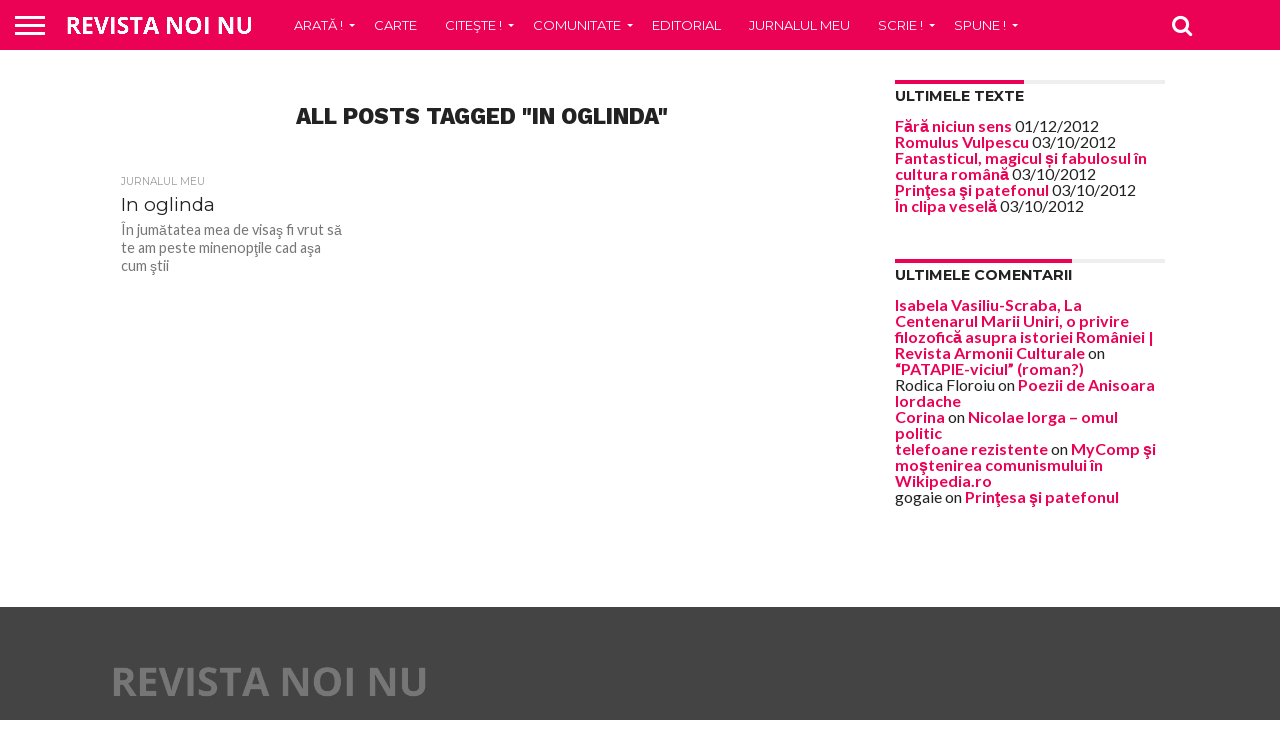

--- FILE ---
content_type: text/html; charset=UTF-8
request_url: https://www.revistanoinu.com/tag/in-oglinda
body_size: 8619
content:
<!DOCTYPE html>
<html lang="en-US">
<head>
<meta charset="UTF-8" >
<meta name="viewport" id="viewport" content="width=device-width, initial-scale=1.0, maximum-scale=1.0, minimum-scale=1.0, user-scalable=no" />


<link rel="alternate" type="application/rss+xml" title="RSS 2.0" href="https://www.revistanoinu.com/feed" />
<link rel="alternate" type="text/xml" title="RSS .92" href="https://www.revistanoinu.com/feed/rss" />
<link rel="alternate" type="application/atom+xml" title="Atom 0.3" href="https://www.revistanoinu.com/feed/atom" />
<link rel="pingback" href="https://www.revistanoinu.com/xmlrpc.php" />


<meta property="og:description" content="Revistă de atitudine şi cultură" />


<title>In oglinda | Revista Noi,NU!</title>

		<!-- All in One SEO 4.0.18 -->
		<meta name="google-site-verification" content="7Ble85Qf8F2N1v7bZ2VudTcYTbnYd-8_wqDtjhbNIsw" />
		<link rel="canonical" href="https://www.revistanoinu.com/tag/in-oglinda" />
		<script type="application/ld+json" class="aioseo-schema">
			{"@context":"https:\/\/schema.org","@graph":[{"@type":"WebSite","@id":"https:\/\/www.revistanoinu.com\/#website","url":"https:\/\/www.revistanoinu.com\/","name":"Revista Noi,NU!","description":"Revist\u0103 de atitudine \u015fi cultur\u0103","publisher":{"@id":"https:\/\/www.revistanoinu.com\/#organization"}},{"@type":"Organization","@id":"https:\/\/www.revistanoinu.com\/#organization","name":"Revista Noi,NU!","url":"https:\/\/www.revistanoinu.com\/"},{"@type":"BreadcrumbList","@id":"https:\/\/www.revistanoinu.com\/tag\/in-oglinda\/#breadcrumblist","itemListElement":[{"@type":"ListItem","@id":"https:\/\/www.revistanoinu.com\/#listItem","position":"1","item":{"@id":"https:\/\/www.revistanoinu.com\/#item","name":"Home","description":"Revist\u0103 de atitudine \u015fi cultur\u0103","url":"https:\/\/www.revistanoinu.com\/"},"nextItem":"https:\/\/www.revistanoinu.com\/tag\/in-oglinda#listItem"},{"@type":"ListItem","@id":"https:\/\/www.revistanoinu.com\/tag\/in-oglinda#listItem","position":"2","item":{"@id":"https:\/\/www.revistanoinu.com\/tag\/in-oglinda#item","name":"In oglinda","url":"https:\/\/www.revistanoinu.com\/tag\/in-oglinda"},"previousItem":"https:\/\/www.revistanoinu.com\/#listItem"}]},{"@type":"CollectionPage","@id":"https:\/\/www.revistanoinu.com\/tag\/in-oglinda\/#collectionpage","url":"https:\/\/www.revistanoinu.com\/tag\/in-oglinda\/","name":"In oglinda | Revista Noi,NU!","inLanguage":"en-US","isPartOf":{"@id":"https:\/\/www.revistanoinu.com\/#website"},"breadcrumb":{"@id":"https:\/\/www.revistanoinu.com\/tag\/in-oglinda\/#breadcrumblist"}}]}
		</script>
		<script type="text/javascript" >
			window.ga=window.ga||function(){(ga.q=ga.q||[]).push(arguments)};ga.l=+new Date;
			ga('create', "UA-343135-1", 'auto');
			ga('send', 'pageview');
		</script>
		<script async src="https://www.google-analytics.com/analytics.js"></script>
		<!-- All in One SEO -->

<link rel='dns-prefetch' href='//netdna.bootstrapcdn.com' />
<link rel='dns-prefetch' href='//s.w.org' />
<link rel="alternate" type="application/rss+xml" title="Revista Noi,NU! &raquo; Feed" href="https://www.revistanoinu.com/feed" />
<link rel="alternate" type="application/rss+xml" title="Revista Noi,NU! &raquo; Comments Feed" href="https://www.revistanoinu.com/comments/feed" />
<link rel="alternate" type="application/rss+xml" title="Revista Noi,NU! &raquo; In oglinda Tag Feed" href="https://www.revistanoinu.com/tag/in-oglinda/feed" />
		<script type="text/javascript">
			window._wpemojiSettings = {"baseUrl":"https:\/\/s.w.org\/images\/core\/emoji\/13.0.1\/72x72\/","ext":".png","svgUrl":"https:\/\/s.w.org\/images\/core\/emoji\/13.0.1\/svg\/","svgExt":".svg","source":{"concatemoji":"https:\/\/www.revistanoinu.com\/wp-includes\/js\/wp-emoji-release.min.js?ver=5.6.16"}};
			!function(e,a,t){var n,r,o,i=a.createElement("canvas"),p=i.getContext&&i.getContext("2d");function s(e,t){var a=String.fromCharCode;p.clearRect(0,0,i.width,i.height),p.fillText(a.apply(this,e),0,0);e=i.toDataURL();return p.clearRect(0,0,i.width,i.height),p.fillText(a.apply(this,t),0,0),e===i.toDataURL()}function c(e){var t=a.createElement("script");t.src=e,t.defer=t.type="text/javascript",a.getElementsByTagName("head")[0].appendChild(t)}for(o=Array("flag","emoji"),t.supports={everything:!0,everythingExceptFlag:!0},r=0;r<o.length;r++)t.supports[o[r]]=function(e){if(!p||!p.fillText)return!1;switch(p.textBaseline="top",p.font="600 32px Arial",e){case"flag":return s([127987,65039,8205,9895,65039],[127987,65039,8203,9895,65039])?!1:!s([55356,56826,55356,56819],[55356,56826,8203,55356,56819])&&!s([55356,57332,56128,56423,56128,56418,56128,56421,56128,56430,56128,56423,56128,56447],[55356,57332,8203,56128,56423,8203,56128,56418,8203,56128,56421,8203,56128,56430,8203,56128,56423,8203,56128,56447]);case"emoji":return!s([55357,56424,8205,55356,57212],[55357,56424,8203,55356,57212])}return!1}(o[r]),t.supports.everything=t.supports.everything&&t.supports[o[r]],"flag"!==o[r]&&(t.supports.everythingExceptFlag=t.supports.everythingExceptFlag&&t.supports[o[r]]);t.supports.everythingExceptFlag=t.supports.everythingExceptFlag&&!t.supports.flag,t.DOMReady=!1,t.readyCallback=function(){t.DOMReady=!0},t.supports.everything||(n=function(){t.readyCallback()},a.addEventListener?(a.addEventListener("DOMContentLoaded",n,!1),e.addEventListener("load",n,!1)):(e.attachEvent("onload",n),a.attachEvent("onreadystatechange",function(){"complete"===a.readyState&&t.readyCallback()})),(n=t.source||{}).concatemoji?c(n.concatemoji):n.wpemoji&&n.twemoji&&(c(n.twemoji),c(n.wpemoji)))}(window,document,window._wpemojiSettings);
		</script>
		<style type="text/css">
img.wp-smiley,
img.emoji {
	display: inline !important;
	border: none !important;
	box-shadow: none !important;
	height: 1em !important;
	width: 1em !important;
	margin: 0 .07em !important;
	vertical-align: -0.1em !important;
	background: none !important;
	padding: 0 !important;
}
</style>
	<link rel='stylesheet' id='wp-block-library-css'  href='https://www.revistanoinu.com/wp-includes/css/dist/block-library/style.min.css?ver=5.6.16' type='text/css' media='all' />
<link rel='stylesheet' id='contact-form-7-css'  href='https://www.revistanoinu.com/wp-content/plugins/contact-form-7/includes/css/styles.css?ver=5.4' type='text/css' media='all' />
<link rel='stylesheet' id='mvp-score-style-css'  href='https://www.revistanoinu.com/wp-content/plugins/mvp-scoreboard/css/score-style.css?ver=5.6.16' type='text/css' media='all' />
<link rel='stylesheet' id='mvp-reset-css'  href='https://www.revistanoinu.com/wp-content/themes/noinu2/css/reset.css?ver=5.6.16' type='text/css' media='all' />
<link rel='stylesheet' id='mvp-fontawesome-css'  href='//netdna.bootstrapcdn.com/font-awesome/4.7.0/css/font-awesome.css?ver=5.6.16' type='text/css' media='all' />
<link rel='stylesheet' id='mvp-style-css'  href='https://www.revistanoinu.com/wp-content/themes/noinu2/style.css?ver=5.6.16' type='text/css' media='all' />
<!--[if lt IE 10]>
<link rel='stylesheet' id='mvp-iecss-css'  href='https://www.revistanoinu.com/wp-content/themes/noinu2/css/iecss.css?ver=5.6.16' type='text/css' media='all' />
<![endif]-->
<link rel='stylesheet' id='mvp-media-queries-css'  href='https://www.revistanoinu.com/wp-content/themes/noinu2/css/media-queries.css?ver=5.6.16' type='text/css' media='all' />
<script type='text/javascript' src='https://www.revistanoinu.com/wp-includes/js/jquery/jquery.min.js?ver=3.5.1' id='jquery-core-js'></script>
<script type='text/javascript' src='https://www.revistanoinu.com/wp-includes/js/jquery/jquery-migrate.min.js?ver=3.3.2' id='jquery-migrate-js'></script>
<link rel="https://api.w.org/" href="https://www.revistanoinu.com/wp-json/" /><link rel="alternate" type="application/json" href="https://www.revistanoinu.com/wp-json/wp/v2/tags/279" /><link rel="EditURI" type="application/rsd+xml" title="RSD" href="https://www.revistanoinu.com/xmlrpc.php?rsd" />
<link rel="wlwmanifest" type="application/wlwmanifest+xml" href="https://www.revistanoinu.com/wp-includes/wlwmanifest.xml" /> 
<meta name="generator" content="WordPress 5.6.16" />

<style type='text/css'>

@import url(//fonts.googleapis.com/css?family=Oswald:400,700|Lato:400,700|Work+Sans:900|Montserrat:400,700|Open+Sans:800|Playfair+Display:400,700,900|Quicksand|Raleway:200,400,700|Roboto+Slab:400,700|Work+Sans:100,200,300,400,500,600,700,800,900|Montserrat:100,200,300,400,500,600,700,800,900|Work+Sans:100,200,300,400,400italic,500,600,700,700italic,800,900|Lato:100,200,300,400,400italic,500,600,700,700italic,800,900|Montserrat:100,200,300,400,500,600,700,800,900&subset=latin,latin-ext,cyrillic,cyrillic-ext,greek-ext,greek,vietnamese);

#wallpaper {
	background: url() no-repeat 50% 0;
	}
body,
.blog-widget-text p,
.feat-widget-text p,
.post-info-right,
span.post-excerpt,
span.feat-caption,
span.soc-count-text,
#content-main p,
#commentspopup .comments-pop,
.archive-list-text p,
.author-box-bot p,
#post-404 p,
.foot-widget,
#home-feat-text p,
.feat-top2-left-text p,
.feat-wide1-text p,
.feat-wide4-text p,
#content-main table,
.foot-copy p,
.video-main-text p {
	font-family: 'Lato', sans-serif;
	}

a,
a:visited,
.post-info-name a {
	color: #eb0254;
	}

a:hover {
	color: #999999;
	}

.fly-but-wrap,
span.feat-cat,
span.post-head-cat,
.prev-next-text a,
.prev-next-text a:visited,
.prev-next-text a:hover {
	background: #eb0254;
	}

.fly-but-wrap {
	background: #eb0254;
	}

.fly-but-wrap span {
	background: #ffffff;
	}

.woocommerce .star-rating span:before {
	color: #eb0254;
	}

.woocommerce .widget_price_filter .ui-slider .ui-slider-range,
.woocommerce .widget_price_filter .ui-slider .ui-slider-handle {
	background-color: #eb0254;
	}

.woocommerce span.onsale,
.woocommerce #respond input#submit.alt,
.woocommerce a.button.alt,
.woocommerce button.button.alt,
.woocommerce input.button.alt,
.woocommerce #respond input#submit.alt:hover,
.woocommerce a.button.alt:hover,
.woocommerce button.button.alt:hover,
.woocommerce input.button.alt:hover {
	background-color: #eb0254;
	}

span.post-header {
	border-top: 4px solid #eb0254;
	}

#main-nav-wrap,
nav.main-menu-wrap,
.nav-logo,
.nav-right-wrap,
.nav-menu-out,
.nav-logo-out,
#head-main-top {
	-webkit-backface-visibility: hidden;
	background: #eb0254;
	}

nav.main-menu-wrap ul li a,
.nav-menu-out:hover ul li:hover a,
.nav-menu-out:hover span.nav-search-but:hover i,
.nav-menu-out:hover span.nav-soc-but:hover i,
span.nav-search-but i,
span.nav-soc-but i {
	color: #ffffff;
	}

.nav-menu-out:hover li.menu-item-has-children:hover a:after,
nav.main-menu-wrap ul li.menu-item-has-children a:after {
	border-color: #ffffff transparent transparent transparent;
	}

.nav-menu-out:hover ul li a,
.nav-menu-out:hover span.nav-search-but i,
.nav-menu-out:hover span.nav-soc-but i {
	color: #fdacc8;
	}

.nav-menu-out:hover li.menu-item-has-children a:after {
	border-color: #fdacc8 transparent transparent transparent;
	}

.nav-menu-out:hover ul li ul.mega-list li a,
.side-list-text p,
.row-widget-text p,
.blog-widget-text h2,
.feat-widget-text h2,
.archive-list-text h2,
h2.author-list-head a,
.mvp-related-text a {
	color: #222222;
	}

ul.mega-list li:hover a,
ul.side-list li:hover .side-list-text p,
ul.row-widget-list li:hover .row-widget-text p,
ul.blog-widget-list li:hover .blog-widget-text h2,
.feat-widget-wrap:hover .feat-widget-text h2,
ul.archive-list li:hover .archive-list-text h2,
ul.archive-col-list li:hover .archive-list-text h2,
h2.author-list-head a:hover,
.mvp-related-posts ul li:hover .mvp-related-text a {
	color: #999999 !important;
	}

span.more-posts-text,
a.inf-more-but,
#comments-button a,
#comments-button span.comment-but-text {
	border: 1px solid #eb0254;
	}

span.more-posts-text,
a.inf-more-but,
#comments-button a,
#comments-button span.comment-but-text {
	color: #eb0254 !important;
	}

#comments-button a:hover,
#comments-button span.comment-but-text:hover,
a.inf-more-but:hover,
span.more-posts-text:hover {
	background: #eb0254;
	}

nav.main-menu-wrap ul li a,
ul.col-tabs li a,
nav.fly-nav-menu ul li a,
.foot-menu .menu li a {
	font-family: 'Montserrat', sans-serif;
	}

.feat-top2-right-text h2,
.side-list-text p,
.side-full-text p,
.row-widget-text p,
.feat-widget-text h2,
.blog-widget-text h2,
.prev-next-text a,
.prev-next-text a:visited,
.prev-next-text a:hover,
span.post-header,
.archive-list-text h2,
#woo-content h1.page-title,
.woocommerce div.product .product_title,
.woocommerce ul.products li.product h3,
.video-main-text h2,
.mvp-related-text a {
	font-family: 'Montserrat', sans-serif;
	}

.feat-wide-sub-text h2,
#home-feat-text h2,
.feat-top2-left-text h2,
.feat-wide1-text h2,
.feat-wide4-text h2,
.feat-wide5-text h2,
h1.post-title,
#content-main h1.post-title,
#post-404 h1,
h1.post-title-wide,
#content-main blockquote p,
#commentspopup #content-main h1 {
	font-family: 'Work Sans', sans-serif;
	}

h3.home-feat-title,
h3.side-list-title,
#infscr-loading,
.score-nav-menu select,
h1.cat-head,
h1.arch-head,
h2.author-list-head,
h3.foot-head,
.woocommerce ul.product_list_widget span.product-title,
.woocommerce ul.product_list_widget li a,
.woocommerce #reviews #comments ol.commentlist li .comment-text p.meta,
.woocommerce .related h2,
.woocommerce div.product .woocommerce-tabs .panel h2,
.woocommerce div.product .product_title,
#content-main h1,
#content-main h2,
#content-main h3,
#content-main h4,
#content-main h5,
#content-main h6 {
	font-family: 'Work Sans', sans-serif;
	}

</style>
	
<style type="text/css">


.post-cont-out,
.post-cont-in {
	margin-right: 0;
	}

.nav-links {
	display: none;
	}








.post-tags {
padding-top:10px;
}</style>

<style type="text/css">.recentcomments a{display:inline !important;padding:0 !important;margin:0 !important;}</style>
</head>

<body class="archive tag tag-in-oglinda tag-279">
	<div id="site" class="left relative">
		<div id="site-wrap" class="left relative">
						<div id="fly-wrap">
	<div class="fly-wrap-out">
		<div class="fly-side-wrap">
			<ul class="fly-bottom-soc left relative">
																																									<li class="rss-soc">
						<a href="https://www.revistanoinu.com/feed/rss" target="_blank">
						<i class="fa fa-rss fa-2"></i>
						</a>
					</li>
							</ul>
		</div><!--fly-side-wrap-->
		<div class="fly-wrap-in">
			<div id="fly-menu-wrap">
				<nav class="fly-nav-menu left relative">
					<div class="menu"></div>
				</nav>
			</div><!--fly-menu-wrap-->
		</div><!--fly-wrap-in-->
	</div><!--fly-wrap-out-->
</div><!--fly-wrap-->			<div id="head-main-wrap" class="left relative">
				<div id="head-main-top" class="left relative">
																																									</div><!--head-main-top-->
				<div id="main-nav-wrap">
					<div class="nav-out">
						<div class="nav-in">
							<div id="main-nav-cont" class="left" itemscope itemtype="http://schema.org/Organization">
								<div class="nav-logo-out">
									<div class="nav-left-wrap left relative">
										<div class="fly-but-wrap left relative">
											<span></span>
											<span></span>
											<span></span>
											<span></span>
										</div><!--fly-but-wrap-->
																					<div class="nav-logo left">
																									<a itemprop="url" href="https://www.revistanoinu.com/"><img itemprop="logo" src="http://www.revistanoinu.com/wp-content/uploads/logo-nav.png" alt="Revista Noi,NU!" data-rjs="2" /></a>
																																					<h2 class="mvp-logo-title">Revista Noi,NU!</h2>
																							</div><!--nav-logo-->
																			</div><!--nav-left-wrap-->
									<div class="nav-logo-in">
										<div class="nav-menu-out">
											<div class="nav-menu-in">
												<nav class="main-menu-wrap left">
													<div class="menu-main_menu-container"><ul id="menu-main_menu" class="menu"><li id="menu-item-2707" class="menu-item menu-item-type-taxonomy menu-item-object-category menu-item-has-children menu-item-2707"><a href="https://www.revistanoinu.com/category/arata">Arată !</a>
<ul class="sub-menu">
	<li id="menu-item-2708" class="menu-item menu-item-type-taxonomy menu-item-object-category menu-item-2708"><a href="https://www.revistanoinu.com/category/arata/eroii-rock-ului">Eroii Rock-ului</a></li>
	<li id="menu-item-2709" class="menu-item menu-item-type-taxonomy menu-item-object-category menu-item-2709"><a href="https://www.revistanoinu.com/category/arata/interviuri">Interviuri</a></li>
	<li id="menu-item-2710" class="menu-item menu-item-type-taxonomy menu-item-object-category menu-item-2710"><a href="https://www.revistanoinu.com/category/arata/personalitati-simboluri">Personalitati / Simboluri</a></li>
	<li id="menu-item-2711" class="menu-item menu-item-type-taxonomy menu-item-object-category menu-item-2711"><a href="https://www.revistanoinu.com/category/arata/romania-de-dincolo">Romania de dincolo</a></li>
	<li id="menu-item-2712" class="menu-item menu-item-type-taxonomy menu-item-object-category menu-item-2712"><a href="https://www.revistanoinu.com/category/arata/semnal">Semnal</a></li>
</ul>
</li>
<li id="menu-item-2713" class="menu-item menu-item-type-taxonomy menu-item-object-category menu-item-2713"><a href="https://www.revistanoinu.com/category/carte">Carte</a></li>
<li id="menu-item-2714" class="menu-item menu-item-type-taxonomy menu-item-object-category menu-item-has-children menu-item-2714"><a href="https://www.revistanoinu.com/category/citeste">Citeşte !</a>
<ul class="sub-menu">
	<li id="menu-item-2715" class="menu-item menu-item-type-taxonomy menu-item-object-category menu-item-2715"><a href="https://www.revistanoinu.com/category/citeste/poveschile-lu-bace-toghiere">Poveşchile lu’ Bace Toghiere</a></li>
	<li id="menu-item-2716" class="menu-item menu-item-type-taxonomy menu-item-object-category menu-item-2716"><a href="https://www.revistanoinu.com/category/citeste/roman-foileton">Roman foileton</a></li>
</ul>
</li>
<li id="menu-item-2717" class="menu-item menu-item-type-taxonomy menu-item-object-category menu-item-has-children menu-item-2717"><a href="https://www.revistanoinu.com/category/comunitate">Comunitate</a>
<ul class="sub-menu">
	<li id="menu-item-2718" class="menu-item menu-item-type-taxonomy menu-item-object-category menu-item-2718"><a href="https://www.revistanoinu.com/category/comunitate/concursuri">Concursuri</a></li>
	<li id="menu-item-2719" class="menu-item menu-item-type-taxonomy menu-item-object-category menu-item-2719"><a href="https://www.revistanoinu.com/category/comunitate/recomandari">Recomandări</a></li>
	<li id="menu-item-2720" class="menu-item menu-item-type-taxonomy menu-item-object-category menu-item-2720"><a href="https://www.revistanoinu.com/category/comunitate/stiri">Stiri</a></li>
</ul>
</li>
<li id="menu-item-2721" class="menu-item menu-item-type-taxonomy menu-item-object-category menu-item-2721"><a href="https://www.revistanoinu.com/category/editorial">Editorial</a></li>
<li id="menu-item-2722" class="menu-item menu-item-type-taxonomy menu-item-object-category menu-item-2722"><a href="https://www.revistanoinu.com/category/jurnalul-meu">Jurnalul meu</a></li>
<li id="menu-item-2723" class="menu-item menu-item-type-taxonomy menu-item-object-category menu-item-has-children menu-item-2723"><a href="https://www.revistanoinu.com/category/scrie">Scrie !</a>
<ul class="sub-menu">
	<li id="menu-item-2724" class="menu-item menu-item-type-taxonomy menu-item-object-category menu-item-2724"><a href="https://www.revistanoinu.com/category/scrie/film">Film</a></li>
	<li id="menu-item-2725" class="menu-item menu-item-type-taxonomy menu-item-object-category menu-item-2725"><a href="https://www.revistanoinu.com/category/scrie/filosofie">Filosofie</a></li>
	<li id="menu-item-2726" class="menu-item menu-item-type-taxonomy menu-item-object-category menu-item-2726"><a href="https://www.revistanoinu.com/category/scrie/general">General</a></li>
	<li id="menu-item-2727" class="menu-item menu-item-type-taxonomy menu-item-object-category menu-item-2727"><a href="https://www.revistanoinu.com/category/scrie/logos">Logos</a></li>
	<li id="menu-item-2728" class="menu-item menu-item-type-taxonomy menu-item-object-category menu-item-2728"><a href="https://www.revistanoinu.com/category/scrie/miez-de-intelepciune">Miez de intelepciune</a></li>
	<li id="menu-item-2729" class="menu-item menu-item-type-taxonomy menu-item-object-category menu-item-2729"><a href="https://www.revistanoinu.com/category/scrie/q-e-d">Q.E.D</a></li>
</ul>
</li>
<li id="menu-item-2730" class="menu-item menu-item-type-taxonomy menu-item-object-category menu-item-has-children menu-item-2730"><a href="https://www.revistanoinu.com/category/spune">Spune !</a>
<ul class="sub-menu">
	<li id="menu-item-2731" class="menu-item menu-item-type-taxonomy menu-item-object-category menu-item-2731"><a href="https://www.revistanoinu.com/category/spune/atitudini">Atitudine</a></li>
	<li id="menu-item-2732" class="menu-item menu-item-type-taxonomy menu-item-object-category menu-item-2732"><a href="https://www.revistanoinu.com/category/spune/diploma-de-atentie">Diploma de atentie</a></li>
	<li id="menu-item-2733" class="menu-item menu-item-type-taxonomy menu-item-object-category menu-item-2733"><a href="https://www.revistanoinu.com/category/spune/lupta-cu-inertia">Lupta cu inertia</a></li>
	<li id="menu-item-2734" class="menu-item menu-item-type-taxonomy menu-item-object-category menu-item-2734"><a href="https://www.revistanoinu.com/category/spune/opinii">Opinii</a></li>
	<li id="menu-item-2735" class="menu-item menu-item-type-taxonomy menu-item-object-category menu-item-2735"><a href="https://www.revistanoinu.com/category/spune/rezonante">Rezonante</a></li>
</ul>
</li>
</ul></div>												</nav>
											</div><!--nav-menu-in-->
											<div class="nav-right-wrap relative">
												<div class="nav-search-wrap left relative">
													<span class="nav-search-but left"><i class="fa fa-search fa-2"></i></span>
													<div class="search-fly-wrap">
														<form method="get" id="searchform" action="https://www.revistanoinu.com/">
	<input type="text" name="s" id="s" value="Type search term and press enter" onfocus='if (this.value == "Type search term and press enter") { this.value = ""; }' onblur='if (this.value == "") { this.value = "Type search term and press enter"; }' />
	<input type="hidden" id="searchsubmit" value="Search" />
</form>													</div><!--search-fly-wrap-->
												</div><!--nav-search-wrap-->
																																			</div><!--nav-right-wrap-->
										</div><!--nav-menu-out-->
									</div><!--nav-logo-in-->
								</div><!--nav-logo-out-->
							</div><!--main-nav-cont-->
						</div><!--nav-in-->
					</div><!--nav-out-->
				</div><!--main-nav-wrap-->
			</div><!--head-main-wrap-->
										<div id="body-main-wrap" class="left relative">
															<div class="body-main-out relative">
					<div class="body-main-in">
						<div id="body-main-cont" class="left relative">
																		<div id="home-main-wrap" class="left relative">
	<div class="home-wrap-out1">
		<div class="home-wrap-in1">
			<div id="home-left-wrap" class="left relative">
				<div id="home-left-col" class="relative">
					<div id="home-mid-wrap" class="left relative">
						<div id="archive-list-wrap" class="left relative">
							<h1 class="arch-head">All posts tagged "In oglinda"</h1>															<ul class="archive-col-list left relative infinite-content">
																									<li class="infinite-post">
																							<a href="https://www.revistanoinu.com/jurnalul-meu/in-oglinda" rel="bookmark" title="In oglinda">
												<div class="archive-list-text left relative">
													<span class="side-list-cat">Jurnalul meu</span>
													<h2>In oglinda</h2>
													<p>&Icirc;n jum&#259;tatea mea de visa&#351; fi vrut s&#259; te am peste minenop&#355;ile cad a&#351;a cum &#351;tii</p>
												</div><!--archive-list-text-->
												</a>
																					</li>
															</ul>
															<a href="#" class="inf-more-but">More Posts</a>
														<div class="nav-links">
															</div><!--nav-links-->
						</div><!--archive-list-wrap-->
					</div><!--home-mid-wrap-->
				</div><!--home-left-col-->
			</div><!--home-left-wrap-->
		</div><!--home-wrap-in1-->
		<div id="arch-right-col" class="relative">
			<div id="sidebar-wrap" class="left relative theiaStickySidebar">
						
		<div id="recent-posts-2" class="side-widget widget_recent_entries">
		<h4 class="post-header"><span class="post-header">Ultimele texte</span></h4>
		<ul>
											<li>
					<a href="https://www.revistanoinu.com/editorial/fr-niciun-sens">Fără niciun sens</a>
											<span class="post-date">01/12/2012</span>
									</li>
											<li>
					<a href="https://www.revistanoinu.com/arata/personalitati-simboluri/romulus-vulpescu">Romulus Vulpescu</a>
											<span class="post-date">03/10/2012</span>
									</li>
											<li>
					<a href="https://www.revistanoinu.com/spune/rezonante/fantasticul-magicul-i-fabulosul-in-cultura-roman">Fantasticul, magicul și fabulosul în cultura română</a>
											<span class="post-date">03/10/2012</span>
									</li>
											<li>
					<a href="https://www.revistanoinu.com/jurnalul-meu/prinesa-i-patefonul">Prinţesa şi patefonul</a>
											<span class="post-date">03/10/2012</span>
									</li>
											<li>
					<a href="https://www.revistanoinu.com/jurnalul-meu/in-clipa-vesel">În clipa veselă</a>
											<span class="post-date">03/10/2012</span>
									</li>
					</ul>

		</div><div id="recent-comments-2" class="side-widget widget_recent_comments"><h4 class="post-header"><span class="post-header">Ultimele comentarii</span></h4><ul id="recentcomments"><li class="recentcomments"><span class="comment-author-link"><a href='http://armoniiculturale.ro/2018/12/05/isabela-vasiliu-scraba-la-centenarul-marii-uniri-o-privire-filozofica-asupra-istoriei-romaniei/' rel='external nofollow ugc' class='url'>Isabela Vasiliu-Scraba, La Centenarul Marii Uniri, o privire filozofică asupra istoriei României | Revista Armonii Culturale</a></span> on <a href="https://www.revistanoinu.com/spune/diploma-de-atentie/qpatapie-viciulq-roman#comment-41133">&#8220;PATAPIE-viciul&#8221; (roman?)</a></li><li class="recentcomments"><span class="comment-author-link">Rodica Floroiu</span> on <a href="https://www.revistanoinu.com/jurnalul-meu/poezii-de-anisoara-iordache#comment-40561">Poezii de Anisoara Iordache</a></li><li class="recentcomments"><span class="comment-author-link"><a href='https://www.printrecarti.ro/' rel='external nofollow ugc' class='url'>Corina</a></span> on <a href="https://www.revistanoinu.com/arata/personalitati-simboluri/nicolae-iorga-omul-politic#comment-40491">Nicolae Iorga &#8211; omul politic</a></li><li class="recentcomments"><span class="comment-author-link"><a href='https://www.itdepot.ro/telefoane-rezistente-311' rel='external nofollow ugc' class='url'>telefoane rezistente</a></span> on <a href="https://www.revistanoinu.com/spune/diploma-de-atentie/mycomp-i-motenirea-comunismului-in-wikipediaro#comment-40266">MyComp şi moştenirea comunismului în Wikipedia.ro</a></li><li class="recentcomments"><span class="comment-author-link">gogaie</span> on <a href="https://www.revistanoinu.com/jurnalul-meu/prinesa-i-patefonul#comment-40183">Prinţesa şi patefonul</a></li></ul></div>			</div><!--sidebar-wrap-->		</div><!--home-right-col-->
	</div><!--home-wrap-out1-->
</div><!--home-main-wrap-->
											</div><!--body-main-cont-->
				</div><!--body-main-in-->
			</div><!--body-main-out-->
			<footer id="foot-wrap" class="left relative">
				<div id="foot-top-wrap" class="left relative">
					<div class="body-main-out relative">
						<div class="body-main-in">
							<div id="foot-widget-wrap" class="left relative">
																	<div class="foot-widget left relative">
																					<div class="foot-logo left realtive">
												<img src="http://www.revistanoinu.com/wp-content/uploads/logo-foot.png" alt="Revista Noi,NU!" data-rjs="2" />
											</div><!--foot-logo-->
																				<div class="foot-info-text left relative">
											<p>Revista NoiNU este o revista de atitudine si cultura.</p>										</div><!--footer-info-text-->
										<div class="foot-soc left relative">
											<ul class="foot-soc-list relative">
																																																																																																																									<li class="foot-soc-rss">
														<a href="https://www.revistanoinu.com/feed/rss" target="_blank"><i class="fa fa-rss-square fa-2"></i></a>
													</li>
																							</ul>
										</div><!--foot-soc-->
									</div><!--foot-widget-->
																							</div><!--foot-widget-wrap-->
						</div><!--body-main-in-->
					</div><!--body-main-out-->
				</div><!--foot-top-->
				<div id="foot-bot-wrap" class="left relative">
					<div class="body-main-out relative">
						<div class="body-main-in">
							<div id="foot-bot" class="left relative">
								<div class="foot-menu relative">
									<div class="menu"></div>
								</div><!--foot-menu-->
								<div class="foot-copy relative">
									<p>Copyright © 2024 Revista Noi Nu <a href="https://www.twelvetransfers.co.uk/" title="London Heathrow Taxi" target="_blank">Taxi London Heathrow</a> <a href="http://www.stattion.ro" title=" ">Statii Grafice Proiectare</a> <a href="https://tradesilvania.com/ro/prices/" title="Pret Bitcoin">Preturi Criptomonede</a>  <a href="http://www.mediafirst.ro" title="Optimizare SEO">Optimizare Site</a> si  si <a href="https://tradesilvania.com" title="Buy Bitcoin">Buy Bitcoin</a> si <a href="https://www.1curs-valutar.ro/" title="Curs EUR RON">Curs Valutar</a> si  <a title="Implant Dentar" href="https://www.completdental.ro">Implant dentar Bucuresti</a> si  <a title="Psiholog Cluj" href="https://www.psinergie.ro">Psiholog Cluj</a>.</p>
								</div><!--foot-copy-->
							</div><!--foot-bot-->
						</div><!--body-main-in-->
					</div><!--body-main-out-->
				</div><!--foot-bot-->
			</footer>
		</div><!--body-main-wrap-->
	</div><!--site-wrap-->
</div><!--site-->
<div class="fly-to-top back-to-top">
	<i class="fa fa-angle-up fa-3"></i>
	<span class="to-top-text">To Top</span>
</div><!--fly-to-top-->
<div class="fly-fade">
</div><!--fly-fade-->
		<div data-theiaStickySidebar-sidebarSelector='"#secondary, #sidebar, .sidebar, #primary"'
		     data-theiaStickySidebar-options='{"containerSelector":"","additionalMarginTop":0,"additionalMarginBottom":0,"updateSidebarHeight":false,"minWidth":0,"sidebarBehavior":"modern","disableOnResponsiveLayouts":true}'></div>
		
<script type="text/javascript">
jQuery(document).ready(function($) {

	// Back to Top Button
    	var duration = 500;
    	$('.back-to-top').click(function(event) {
          event.preventDefault();
          $('html, body').animate({scrollTop: 0}, duration);
          return false;
	});

	// Main Menu Dropdown Toggle
	$('.menu-item-has-children a').click(function(event){
	  event.stopPropagation();
	  location.href = this.href;
  	});

	$('.menu-item-has-children').click(function(){
    	  $(this).addClass('toggled');
    	  if($('.menu-item-has-children').hasClass('toggled'))
    	  {
    	  $(this).children('ul').toggle();
	  $('.fly-nav-menu').getNiceScroll().resize();
	  }
	  $(this).toggleClass('tog-minus');
    	  return false;
  	});

	// Main Menu Scroll
	$(window).load(function(){
	  $('.fly-nav-menu').niceScroll({cursorcolor:"#888",cursorwidth: 7,cursorborder: 0,zindex:999999});
	});


	// Infinite Scroll
	$('.infinite-content').infinitescroll({
	  navSelector: ".nav-links",
	  nextSelector: ".nav-links a:first",
	  itemSelector: ".infinite-post",
	  loading: {
		msgText: "Loading more posts...",
		finishedMsg: "Sorry, no more posts"
	  },
	  errorCallback: function(){ $(".inf-more-but").css("display", "none") }
	});
	$(window).unbind('.infscr');
	$(".inf-more-but").click(function(){
   		$('.infinite-content').infinitescroll('retrieve');
        	return false;
	});
	$(window).load(function(){
		if ($('.nav-links a').length) {
			$('.inf-more-but').css('display','inline-block');
		} else {
			$('.inf-more-but').css('display','none');
		}
	});

$(window).load(function() {
  // The slider being synced must be initialized first
  $('.post-gallery-bot').flexslider({
    animation: "slide",
    controlNav: false,
    animationLoop: true,
    slideshow: false,
    itemWidth: 80,
    itemMargin: 10,
    asNavFor: '.post-gallery-top'
  });

  $('.post-gallery-top').flexslider({
    animation: "fade",
    controlNav: false,
    animationLoop: true,
    slideshow: false,
    	  prevText: "&lt;",
          nextText: "&gt;",
    sync: ".post-gallery-bot"
  });
});

});

</script>

<script type='text/javascript' src='https://www.revistanoinu.com/wp-includes/js/dist/vendor/wp-polyfill.min.js?ver=7.4.4' id='wp-polyfill-js'></script>
<script type='text/javascript' id='wp-polyfill-js-after'>
( 'fetch' in window ) || document.write( '<script src="https://www.revistanoinu.com/wp-includes/js/dist/vendor/wp-polyfill-fetch.min.js?ver=3.0.0"></scr' + 'ipt>' );( document.contains ) || document.write( '<script src="https://www.revistanoinu.com/wp-includes/js/dist/vendor/wp-polyfill-node-contains.min.js?ver=3.42.0"></scr' + 'ipt>' );( window.DOMRect ) || document.write( '<script src="https://www.revistanoinu.com/wp-includes/js/dist/vendor/wp-polyfill-dom-rect.min.js?ver=3.42.0"></scr' + 'ipt>' );( window.URL && window.URL.prototype && window.URLSearchParams ) || document.write( '<script src="https://www.revistanoinu.com/wp-includes/js/dist/vendor/wp-polyfill-url.min.js?ver=3.6.4"></scr' + 'ipt>' );( window.FormData && window.FormData.prototype.keys ) || document.write( '<script src="https://www.revistanoinu.com/wp-includes/js/dist/vendor/wp-polyfill-formdata.min.js?ver=3.0.12"></scr' + 'ipt>' );( Element.prototype.matches && Element.prototype.closest ) || document.write( '<script src="https://www.revistanoinu.com/wp-includes/js/dist/vendor/wp-polyfill-element-closest.min.js?ver=2.0.2"></scr' + 'ipt>' );
</script>
<script type='text/javascript' src='https://www.revistanoinu.com/wp-includes/js/dist/i18n.min.js?ver=9e36b5da09c96c657b0297fd6f7cb1fd' id='wp-i18n-js'></script>
<script type='text/javascript' src='https://www.revistanoinu.com/wp-includes/js/dist/vendor/lodash.min.js?ver=4.17.21' id='lodash-js'></script>
<script type='text/javascript' id='lodash-js-after'>
window.lodash = _.noConflict();
</script>
<script type='text/javascript' src='https://www.revistanoinu.com/wp-includes/js/dist/url.min.js?ver=1b4bb2b3f526a1db366ca3147ac39562' id='wp-url-js'></script>
<script type='text/javascript' src='https://www.revistanoinu.com/wp-includes/js/dist/hooks.min.js?ver=d0d9f43e03080e6ace9a3dabbd5f9eee' id='wp-hooks-js'></script>
<script type='text/javascript' id='wp-api-fetch-js-translations'>
( function( domain, translations ) {
	var localeData = translations.locale_data[ domain ] || translations.locale_data.messages;
	localeData[""].domain = domain;
	wp.i18n.setLocaleData( localeData, domain );
} )( "default", { "locale_data": { "messages": { "": {} } } } );
</script>
<script type='text/javascript' src='https://www.revistanoinu.com/wp-includes/js/dist/api-fetch.min.js?ver=c207d2d188ba8bf763f7acd50b7fd5a9' id='wp-api-fetch-js'></script>
<script type='text/javascript' id='wp-api-fetch-js-after'>
wp.apiFetch.use( wp.apiFetch.createRootURLMiddleware( "https://www.revistanoinu.com/wp-json/" ) );
wp.apiFetch.nonceMiddleware = wp.apiFetch.createNonceMiddleware( "8ae80ab368" );
wp.apiFetch.use( wp.apiFetch.nonceMiddleware );
wp.apiFetch.use( wp.apiFetch.mediaUploadMiddleware );
wp.apiFetch.nonceEndpoint = "https://www.revistanoinu.com/wp-admin/admin-ajax.php?action=rest-nonce";
</script>
<script type='text/javascript' id='contact-form-7-js-extra'>
/* <![CDATA[ */
var wpcf7 = {"cached":"1"};
/* ]]> */
</script>
<script type='text/javascript' src='https://www.revistanoinu.com/wp-content/plugins/contact-form-7/includes/js/index.js?ver=5.4' id='contact-form-7-js'></script>
<script type='text/javascript' src='https://www.revistanoinu.com/wp-content/plugins/mvp-scoreboard/js/score-script.js?ver=5.6.16' id='mvp-score-script-js'></script>
<script type='text/javascript' src='https://www.revistanoinu.com/wp-content/plugins/theia-sticky-sidebar/js/ResizeSensor.js?ver=1.7.0' id='theia-sticky-sidebar/ResizeSensor.js-js'></script>
<script type='text/javascript' src='https://www.revistanoinu.com/wp-content/plugins/theia-sticky-sidebar/js/theia-sticky-sidebar.js?ver=1.7.0' id='theia-sticky-sidebar/theia-sticky-sidebar.js-js'></script>
<script type='text/javascript' src='https://www.revistanoinu.com/wp-content/plugins/theia-sticky-sidebar/js/main.js?ver=1.7.0' id='theia-sticky-sidebar/main.js-js'></script>
<script type='text/javascript' src='https://www.revistanoinu.com/wp-content/themes/noinu2/js/scripts.js?ver=5.6.16' id='mvp-flexmag-js'></script>
<script type='text/javascript' src='https://www.revistanoinu.com/wp-content/themes/noinu2/js/jquery.infinitescroll.min.js?ver=5.6.16' id='mvp-infinitescroll-js'></script>
<script type='text/javascript' src='https://www.revistanoinu.com/wp-content/themes/noinu2/js/retina.js?ver=5.6.16' id='retina-js'></script>
<script type='text/javascript' src='https://www.revistanoinu.com/wp-includes/js/wp-embed.min.js?ver=5.6.16' id='wp-embed-js'></script>
</body>
</html>